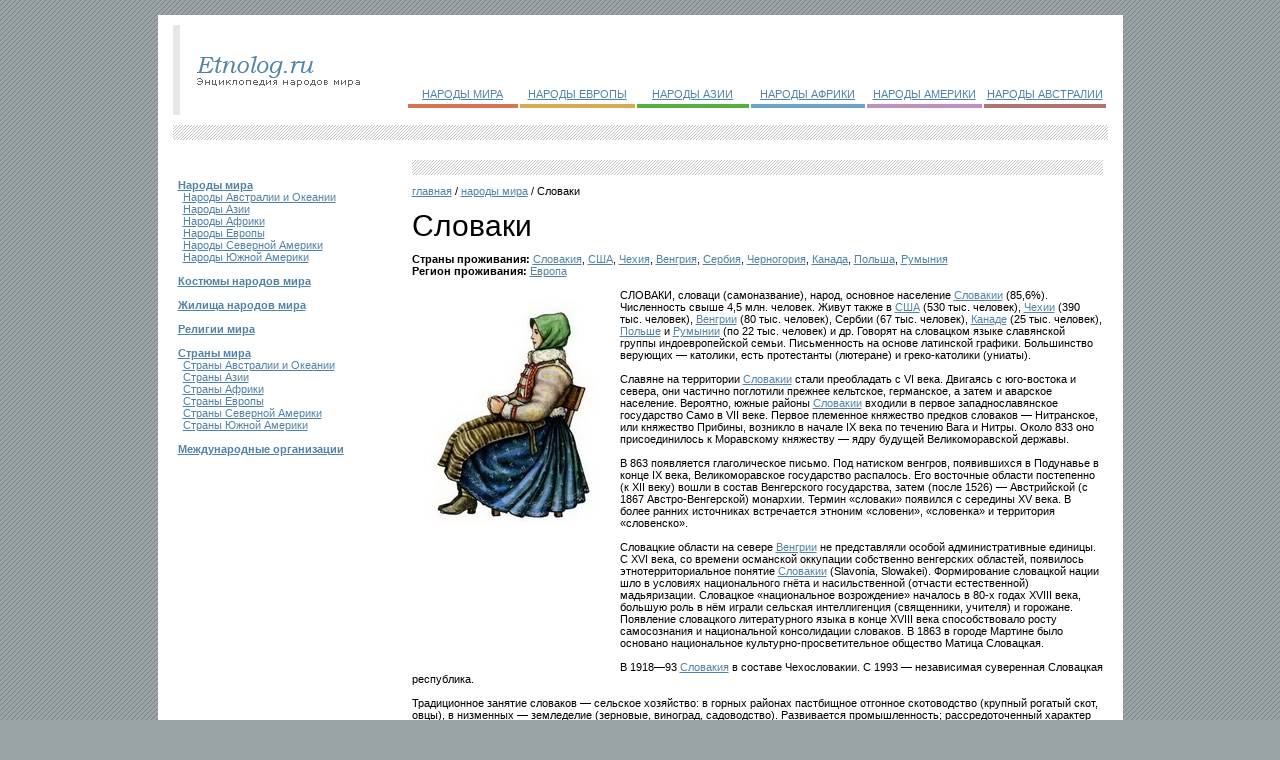

--- FILE ---
content_type: text/html; charset=windows-1251
request_url: http://www.etnolog.ru/people.php?id=SLOV
body_size: 14676
content:
<html>
<head>
<title>Словаки (Словакия, США, Чехия, Венгрия, Сербия, Черногория, Канада, Польша, Румыния) — Etnolog.ru</title>
<META content='Словаки Словакия, США, Чехия, Венгрия, Сербия, Черногория, Канада, Польша, Румыния народы стран мира' name=Keywords>
<META content='Словаки (Словакия, США, Чехия, Венгрия, Сербия, Черногория, Канада, Польша, Румыния). Народы стран мира.' name=Description>
<meta http-equiv='Content-Type' content='text/html; charset=windows-1251'>
</head><html>
<head>
<meta http-equiv="Content-Type" content="text/html; charset=windows-1251">
<link rel="SHORTCUT ICON" href="http://etnolog.ru/favicon.ico">
<link href="style.css" type=text/css rel=stylesheet>
</head>
<script defer type="text/javascript" src="pngfix.js" mce_src="pngfix.js"></script>

<script src="http://www.google-analytics.com/urchin.js" type="text/javascript">
</script>
<script type="text/javascript">
_uacct = "UA-1963280-4";
urchinTracker();
</script>


<body>
<table width="965" border="0" align="center" cellpadding="0" cellspacing="0" class="MainTable">
  <tr>
    <td> 
      <table width="100%" border="0" cellspacing="0" cellpadding="0">
        <tr> 
          <td><table width="100%" border="0" cellspacing="0" cellpadding="0">
              <tr>
                <td rowspan="2" class="Logo"><a href="/"><img src="images/logotype.gif" alt="Энциклопедия народов мира" width="200" height="70" border="0" title="Энциклопедия народов мира"></a></td>
                <td>
                
                </td>
            </tr>
            <tr>
                <td valign="bottom"><table width="100%" border="0" cellspacing="2" cellpadding="0">
                    <tr> 
                      <td class="Menu"><nobr><a href="world-people.php">НАРОДЫ МИРА</a></nobr></td>
                      <td class="Menu"><nobr><a href="world-people-region.php?region=Europe">НАРОДЫ ЕВРОПЫ</a></nobr></td>
                      <td class="Menu"><nobr><a href="world-people-region.php?region=Asia">НАРОДЫ АЗИИ</a></nobr></td>
                      <td class="Menu"><nobr><a href="world-people-region.php?region=Africa">НАРОДЫ АФРИКИ</a></nobr></td>
                      <td class="Menu"><nobr><a href="world-people-region.php?region=NorthAmerica">НАРОДЫ АМЕРИКИ</a></nobr></td>
                      <td class="Menu"><nobr><a href="world-people-region.php?region=Australia">НАРОДЫ АВСТРАЛИИ</a></nobr></td>
                    </tr>
                    <tr> 
                      <td height="4" bgcolor="#d67651"></td>
                      <td bgcolor="#d6ab51"></td>
                      <td bgcolor="#56af40"></td>
                      <td bgcolor="#6ca3c8"></td>
                      <td bgcolor="#c190bd"></td>
                      <td bgcolor="#b27272"></td>
                    </tr>
                  </table> </td>
            </tr>
          </table></td>
        </tr>
        <tr> 
          <td><table width="100%" border="0" cellspacing="0" cellpadding="0">
            <tr>
              <td class="EtnosBack">&nbsp;</td>
            </tr>
          </table></td>
        </tr>
        <tr>
          <td><table width="100%" border="0" cellspacing="0" cellpadding="0">
              <tr> 
                <td width="25%" class="MainText">






<br><br>

<a href="world-people.php"><strong>Народы мира</strong></a><br>
<div class="rightnav">
	<a href='world-people-region.php?region=Australia'>Народы Австралии и Океании</a><br>
	<a href='world-people-region.php?region=Asia'>Народы Азии</a><br>
	<a href='world-people-region.php?region=Africa'>Народы Африки</a><br>
	<a href='world-people-region.php?region=Europe'>Народы Европы</a><br>
	<a href='world-people-region.php?region=NorthAmerica'>Народы Северной Америки</a><br>
	<a href='world-people-region.php?region=SouthAmerica'>Народы Южной Америки</a></div>
<br>

<a href="world-dress.php"><strong>Костюмы народов мира</strong></a><br><br>

<a href="world-house.php"><strong>Жилища народов мира</strong></a><br><br>

<a href="world-religion.php"><strong>Религии мира</strong></a><br><br>

<a href="world-country.php"><strong>Страны мира</strong></a><br>
<div class="rightnav">
	<a href='world-country-region.php?region=Australia'>Страны Австралии и Океании</a><br>
	<a href='world-country-region.php?region=Asia'>Страны Азии</a><br>
	<a href='world-country-region.php?region=Africa'>Страны Африки</a><br>
	<a href='world-country-region.php?region=Europe'>Страны Европы</a><br>
	<a href='world-country-region.php?region=NorthAmerica'>Страны Северной Америки</a><br>
	<a href='world-country-region.php?region=SouthAmerica'>Страны Южной Америки</a></div>
<br>

<a href="world-organization.php"><strong>Международные организации</strong></a>
              </td>
                <td width="75%" class="MainText"> 








<table width="100%" border="0" cellspacing="0" cellpadding="0">
            <tr>
              <td class="EtnosBack">&nbsp;</td>
            </tr>
          </table><div class=path><a href='/'>главная</a> / 
<a href='world-people.php'>народы мира</a> / 
Словаки</div>

<h1>Словаки</h1>

<b>Страны проживания:</b> <a href=country.php?id=SK>Словакия</a>, <a href=country.php?id=US>США</a>, <a href=country.php?id=CZ>Чехия</a>, <a href=country.php?id=HU>Венгрия</a>, <a href=country.php?id=RS>Сербия</a>, <a href=country.php?id=ME>Черногория</a>, <a href=country.php?id=CA>Канада</a>, <a href=country.php?id=PL>Польша</a>, <a href=country.php?id=RO>Румыния</a><br>
<b>Регион проживания:</b> <a href='world-people-region.php?region=Europe'>Европа</a><br><br>

<div class='preview'>
		<a href=dress.php?id=SLOV><img src='images/people/slovaki-dress1.jpg' hspace='10' vspace='10' alt='Словаки. Женский праздничный костюм.' title='Словаки. Женский праздничный костюм.' border=0></a>
<div class='descr'>
<script type='text/javascript'><!--
google_ad_client = 'pub-0121125251225663';
/* 125x125, создано 26.11.09 */
google_ad_slot = '1966727345';
google_ad_width = 125;
google_ad_height = 125;
//-->
</script>
<script type='text/javascript'
src='http://pagead2.googlesyndication.com/pagead/show_ads.js'>
</script>
		</div>
		</div>
СЛОВАКИ, словаци (самоназвание), народ, основное население <a href=country.php?id=SK>Словакии</a> (85,6%). Численность свыше 4,5 млн. человек. Живут также в <a href=country.php?id=US>США</a> (530 тыс. человек), <a href=country.php?id=CZ>Чехии</a> (390 тыс. человек), <a href=country.php?id=HU>Венгрии</a> (80 тыс. человек), Сербии (67 тыс. человек), <a href=country.php?id=CA>Канаде</a> (25 тыс. человек), <a href=country.php?id=PL>Польше</a> и <a href=country.php?id=RO>Румынии</a> (по 22 тыс. человек) и др. Говорят на словацком языке славянской группы индоевропейской семьи. Письменность на основе латинской графики. Большинство верующих — католики, есть протестанты (лютеране) и греко-католики (униаты).
<br><br>
Славяне на территории <a href=country.php?id=SK>Словакии</a> стали преобладать с VI века. Двигаясь с юго-востока и севера, они частично поглотили прежнее кельтское, германское, а затем и аварское население. Вероятно, южные районы <a href=country.php?id=SK>Словакии</a> входили в первое западнославянское государство Само в VII веке. Первое племенное княжество предков словаков — Нитранское, или княжество Прибины, возникло в начале IX века по течению Вага и Нитры. Около 833 оно присоединилось к Моравскому княжеству — ядру будущей Великоморавской державы.
<br><br>
В 863 появляется глаголическое письмо. Под натиском венгров, появившихся в Подунавье в конце IX века, Великоморавское государство распалось. Его восточные области постепенно (к XII веку) вошли в состав Венгерского государства, затем (после 1526) — Австрийской (с 1867 Австро-Венгерской) монархии. Термин «словаки» появился с середины XV века. В более ранних источниках встречается этноним «словени», «словенка» и территория «словенско».
<br><br>
Словацкие области на севере <a href=country.php?id=HU>Венгрии</a> не представляли особой административные единицы. С XVI века, со времени османской оккупации собственно венгерских областей, появилось этнотерриториальное понятие <a href=country.php?id=SK>Словакии</a> (Slavonia, Slowakei). Формирование словацкой нации шло в условиях национального гнёта и насильственной (отчасти естественной) мадьяризации. Словацкое «национальное возрождение» началось в 80-х годах XVIII века, большую роль в нём играли сельская интеллигенция (священники, учителя) и горожане. Появление словацкого литературного языка в конце XVIII века способствовало росту самосознания и национальной консолидации словаков. В 1863 в городе Мартине было основано национальное культурно-просветительное общество Матица Словацкая.
<br><br>
В 1918—93 <a href=country.php?id=SK>Словакия</a> в составе Чехословакии. С 1993 — независимая суверенная Словацкая республика.
<br><br>
Традиционное занятие словаков — сельское хозяйство: в горных районах пастбищное отгонное скотоводство (крупный рогатый скот, овцы), в низменных — земледелие (зерновые, виноград, садоводство). Развивается промышленность; рассредоточенный характер промышленности позволяет и сельским жителям трудиться на промышленных предприятиях.
<br><br>
Традиционные ремёсла — изготовление изделий из кожи, деревянной утвари, плетение, вышивка, производство кружев, набивных тканей. Крупнейшие керамические мастерские в городах Модра и Поздишовце изготовляют фаянс и керамику в традиционном стиле.
<br><br>
Традиционные поселения в Южной <a href=country.php?id=SK>Словакии</a> рядовой и уличной планировки. В горных районах преобладают небольшие кучевые поселения и хутора. Встречаются и поселения, тянущиеся цепочкой на несколько километров. Традиционные жилища состоят из трёх помещений: хижи (изба), питвора (сени), коморы (кладовая). В горных районах преобладают деревянные срубные постройки, на равнинах — глинобитные и саманные, стены которых окрашены в светлые тона, на юго-западе расписанные ярким орнаментом. Дома обращены фасадами к улице, жилые и хозяйственные помещения расположены в ряд под одной крышей.
<br><br>
Традиционная одежда имеет около 60 вариантов. Наиболее распространённый женский костюм состоит из длинной нательной рубахи с лямками, короткой собранной у ворота сорочки, переднего и заднего фартука (позднее юбки и передника). Другой распространённый комплекс — туникообразная длинная рубаха, юбка, передник, безрукавка.
<br><br>
Мужская одежда — штаны (узкие или широкие, суконные, полотняные, расшитые шнуром), туникообразная рубаха, меховые и суконные жилеты. На шляпе холостые носят перья и длинные ленты. Обязательная принадлежность костюма горца — очень широкий кожаный пояс с латунными пряжками.
<br><br>
Традиционная пища — каши, блюда из картофеля и капусты, молочные продукты, мясо.
<br><br>
В семейном быту до недавнего времени сохранялись патриархальные черты. До середины XX века существовали сложные отцовские или братские семьи. Глава семьи (газда) пользовался непререкаемой властью. Сохраняется традиционная соседская взаимопомощь. Из семейных обрядов самый торжественный — свадьба: ранее она праздновалась всеми родственниками и соседями целую неделю.
<br><br>
Характерными были связанные с семейными и календарными обрядами народные театральные представления: молодёжь в масках устраивала танцы и игры. Одним из самых больших календарных праздников остаётся Рождество. Его отмечают в семейном кругу, наряжают рождественское дерево (ранее это мог быть и сноп), дарят подарки. Распространены новогодние обходы «полазников» с пожеланиями счастья и добра, имевшие когда-то магическую функцию.
<br><br>
Масленица, особенно её последние три дня, праздновалась всей деревней. Руководила ею молодёжь и её выборный староста. Ряженые (в медведя, переодетые женщинами парни) обходили дома с колядками, получая дары в каждом доме. Вечером в трактире устраивалось угощение с танцами. Праздник дожинок — окончания уборки урожая тоже сопровождается маскарадом. Дожинки приобрели особую популярность.
<br><br>
В фольклоре словаков большое место занимают сказки и предания. Особенно сильна традиция воспевания народных мстителей — «збойников», среди которых наиболее популярен Юрай Яношик, герой народных баллад и сказок.
<br><br>
Народные песни связаны с семейными и календарными обрядами. Сохранились лирические песни, с преобладанием минорного тона. На востоке <a href=country.php?id=SK>Словакии</a> типичны танцевальные песни. Наиболее распространённые танцы — одземок, чардаш, полька и др., имеющие много вариантов. Существует множество музыкальных народных ансамблей (струнных, духовых). Популярна сольная инструментальная музыка (скрипка, свирель, волынка, цимбалы и др.). Ежегодно устраиваются фольклорные праздники, самый крупный из них — общесловацкий фестиваль в городе Виходна.<br><br>
<div class=ads>

<!-- Яндекс.Директ -->



		</div>
		</td>
              </tr>
            </table></td>
        </tr>
        <tr> 
          <td height="25" bgcolor="#ecf4fb"><div align="center">
              <a href="world-people.php">народы мира</a> | 
              <a href="world-people-region.php?region=Europe">народы европы</a> | 
              <a href="world-people-region.php?region=Asia">народы азии</a> | 
              <a href="world-people-region.php?region=Africa"> народы африки</a> | 
              <a href="world-people-region.php?region=NorthAmerica">народы америки </a> | 
              <a href="world-people-region.php?region=Australia">народы австралии и океании</a>
              </div></td>
        </tr>
        <tr>
          <td class="BottomBack"><table width="100%" border="0" cellspacing="0" cellpadding="0">
              <tr> 
                <td width="30%" class="BottomCopyright">© 2008—2017 <a href="http://etnolog.ru/">Etnolog.ru</a></td>
                <td width="70%" class="BottomCounter">
                <noindex><!--LiveInternet counter--><script type="text/javascript"><!--
document.write("<a href='http://www.liveinternet.ru/click' "+
"target=_blank><img src='http://counter.yadro.ru/hit?t52.6;r"+
escape(document.referrer)+((typeof(screen)=="undefined")?"":
";s"+screen.width+"*"+screen.height+"*"+(screen.colorDepth?
screen.colorDepth:screen.pixelDepth))+";u"+escape(document.URL)+
";"+Math.random()+
"' alt='' title='LiveInternet: показано число просмотров и"+
" посетителей за 24 часа' "+
"border=0 width=88 height=31><\/a>")//--></script><!--/LiveInternet--></noindex>
</td>
              </tr>
            </table></td>
        </tr>
      </table>
	  
	  
    </td>
  </tr>
</table>
</body>
</html>


--- FILE ---
content_type: text/html; charset=utf-8
request_url: https://www.google.com/recaptcha/api2/aframe
body_size: 269
content:
<!DOCTYPE HTML><html><head><meta http-equiv="content-type" content="text/html; charset=UTF-8"></head><body><script nonce="IYuF7KoV9VT477MPHNO20Q">/** Anti-fraud and anti-abuse applications only. See google.com/recaptcha */ try{var clients={'sodar':'https://pagead2.googlesyndication.com/pagead/sodar?'};window.addEventListener("message",function(a){try{if(a.source===window.parent){var b=JSON.parse(a.data);var c=clients[b['id']];if(c){var d=document.createElement('img');d.src=c+b['params']+'&rc='+(localStorage.getItem("rc::a")?sessionStorage.getItem("rc::b"):"");window.document.body.appendChild(d);sessionStorage.setItem("rc::e",parseInt(sessionStorage.getItem("rc::e")||0)+1);localStorage.setItem("rc::h",'1769411563555');}}}catch(b){}});window.parent.postMessage("_grecaptcha_ready", "*");}catch(b){}</script></body></html>